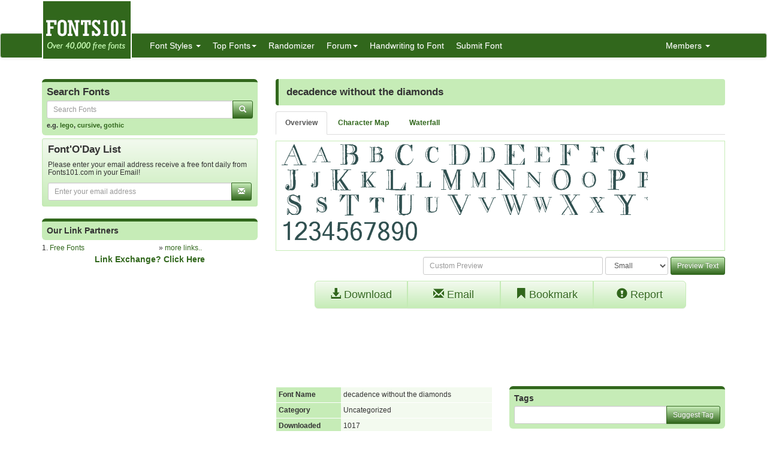

--- FILE ---
content_type: text/html; charset=utf-8
request_url: https://www.google.com/recaptcha/api2/aframe
body_size: 267
content:
<!DOCTYPE HTML><html><head><meta http-equiv="content-type" content="text/html; charset=UTF-8"></head><body><script nonce="ERUtOSTvgGBM9toBgxesFA">/** Anti-fraud and anti-abuse applications only. See google.com/recaptcha */ try{var clients={'sodar':'https://pagead2.googlesyndication.com/pagead/sodar?'};window.addEventListener("message",function(a){try{if(a.source===window.parent){var b=JSON.parse(a.data);var c=clients[b['id']];if(c){var d=document.createElement('img');d.src=c+b['params']+'&rc='+(localStorage.getItem("rc::a")?sessionStorage.getItem("rc::b"):"");window.document.body.appendChild(d);sessionStorage.setItem("rc::e",parseInt(sessionStorage.getItem("rc::e")||0)+1);localStorage.setItem("rc::h",'1768687915227');}}}catch(b){}});window.parent.postMessage("_grecaptcha_ready", "*");}catch(b){}</script></body></html>